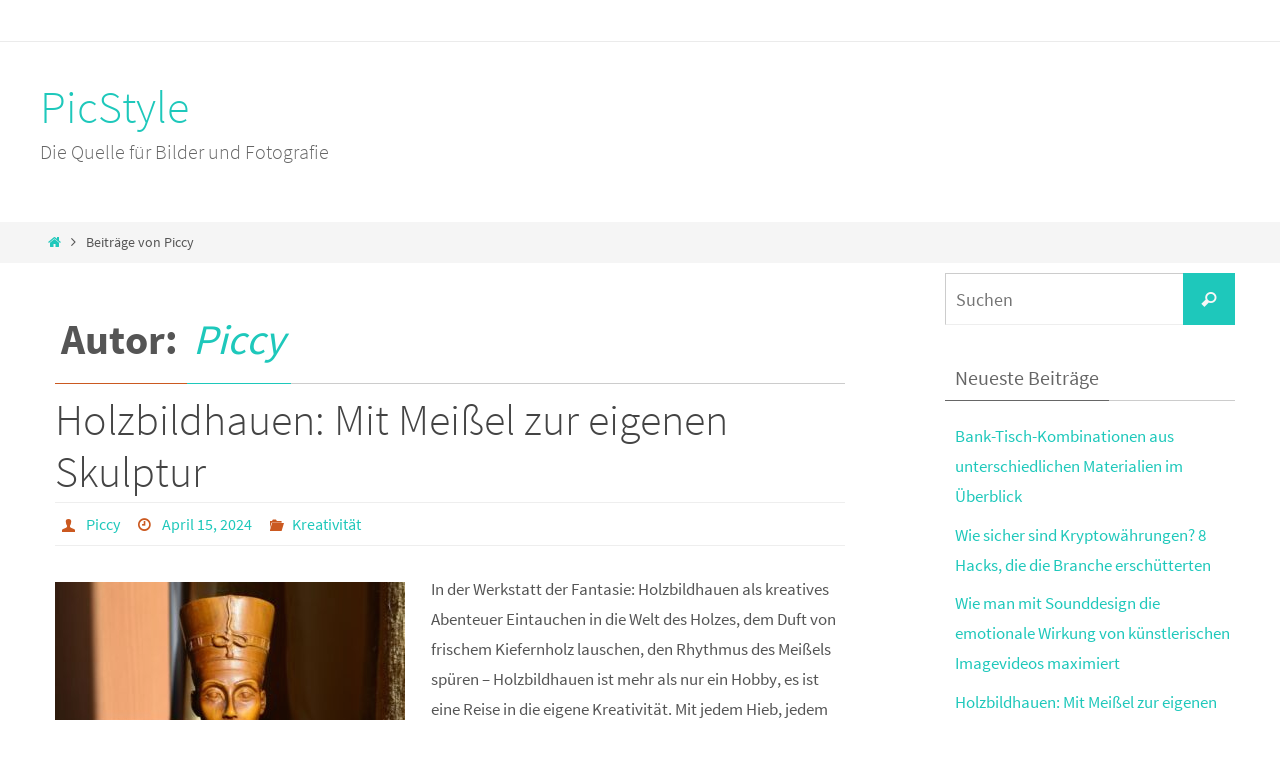

--- FILE ---
content_type: text/html; charset=UTF-8
request_url: https://www.picstyle.de/author/pic886/
body_size: 11463
content:
<!DOCTYPE html>
<html lang="de">
<head>
<meta name="viewport" content="width=device-width, user-scalable=no, initial-scale=1.0, minimum-scale=1.0, maximum-scale=1.0">
<meta http-equiv="Content-Type" content="text/html; charset=UTF-8" />
<link rel="profile" href="https://gmpg.org/xfn/11" />
<link rel="pingback" href="https://www.picstyle.de/xmlrpc.php" />
<title>Piccy &#8211; PicStyle</title>
<meta name='robots' content='max-image-preview:large' />
	<style>img:is([sizes="auto" i], [sizes^="auto," i]) { contain-intrinsic-size: 3000px 1500px }</style>
	<link rel="alternate" type="application/rss+xml" title="PicStyle &raquo; Feed" href="https://www.picstyle.de/feed/" />
<link rel="alternate" type="application/rss+xml" title="PicStyle &raquo; Kommentar-Feed" href="https://www.picstyle.de/comments/feed/" />
<link rel="alternate" type="application/rss+xml" title="PicStyle &raquo; Feed für Beiträge von Piccy" href="https://www.picstyle.de/author/pic886/feed/" />
<script type="text/javascript">
/* <![CDATA[ */
window._wpemojiSettings = {"baseUrl":"https:\/\/s.w.org\/images\/core\/emoji\/16.0.1\/72x72\/","ext":".png","svgUrl":"https:\/\/s.w.org\/images\/core\/emoji\/16.0.1\/svg\/","svgExt":".svg","source":{"concatemoji":"https:\/\/www.picstyle.de\/wp-includes\/js\/wp-emoji-release.min.js?ver=6.8.3"}};
/*! This file is auto-generated */
!function(s,n){var o,i,e;function c(e){try{var t={supportTests:e,timestamp:(new Date).valueOf()};sessionStorage.setItem(o,JSON.stringify(t))}catch(e){}}function p(e,t,n){e.clearRect(0,0,e.canvas.width,e.canvas.height),e.fillText(t,0,0);var t=new Uint32Array(e.getImageData(0,0,e.canvas.width,e.canvas.height).data),a=(e.clearRect(0,0,e.canvas.width,e.canvas.height),e.fillText(n,0,0),new Uint32Array(e.getImageData(0,0,e.canvas.width,e.canvas.height).data));return t.every(function(e,t){return e===a[t]})}function u(e,t){e.clearRect(0,0,e.canvas.width,e.canvas.height),e.fillText(t,0,0);for(var n=e.getImageData(16,16,1,1),a=0;a<n.data.length;a++)if(0!==n.data[a])return!1;return!0}function f(e,t,n,a){switch(t){case"flag":return n(e,"\ud83c\udff3\ufe0f\u200d\u26a7\ufe0f","\ud83c\udff3\ufe0f\u200b\u26a7\ufe0f")?!1:!n(e,"\ud83c\udde8\ud83c\uddf6","\ud83c\udde8\u200b\ud83c\uddf6")&&!n(e,"\ud83c\udff4\udb40\udc67\udb40\udc62\udb40\udc65\udb40\udc6e\udb40\udc67\udb40\udc7f","\ud83c\udff4\u200b\udb40\udc67\u200b\udb40\udc62\u200b\udb40\udc65\u200b\udb40\udc6e\u200b\udb40\udc67\u200b\udb40\udc7f");case"emoji":return!a(e,"\ud83e\udedf")}return!1}function g(e,t,n,a){var r="undefined"!=typeof WorkerGlobalScope&&self instanceof WorkerGlobalScope?new OffscreenCanvas(300,150):s.createElement("canvas"),o=r.getContext("2d",{willReadFrequently:!0}),i=(o.textBaseline="top",o.font="600 32px Arial",{});return e.forEach(function(e){i[e]=t(o,e,n,a)}),i}function t(e){var t=s.createElement("script");t.src=e,t.defer=!0,s.head.appendChild(t)}"undefined"!=typeof Promise&&(o="wpEmojiSettingsSupports",i=["flag","emoji"],n.supports={everything:!0,everythingExceptFlag:!0},e=new Promise(function(e){s.addEventListener("DOMContentLoaded",e,{once:!0})}),new Promise(function(t){var n=function(){try{var e=JSON.parse(sessionStorage.getItem(o));if("object"==typeof e&&"number"==typeof e.timestamp&&(new Date).valueOf()<e.timestamp+604800&&"object"==typeof e.supportTests)return e.supportTests}catch(e){}return null}();if(!n){if("undefined"!=typeof Worker&&"undefined"!=typeof OffscreenCanvas&&"undefined"!=typeof URL&&URL.createObjectURL&&"undefined"!=typeof Blob)try{var e="postMessage("+g.toString()+"("+[JSON.stringify(i),f.toString(),p.toString(),u.toString()].join(",")+"));",a=new Blob([e],{type:"text/javascript"}),r=new Worker(URL.createObjectURL(a),{name:"wpTestEmojiSupports"});return void(r.onmessage=function(e){c(n=e.data),r.terminate(),t(n)})}catch(e){}c(n=g(i,f,p,u))}t(n)}).then(function(e){for(var t in e)n.supports[t]=e[t],n.supports.everything=n.supports.everything&&n.supports[t],"flag"!==t&&(n.supports.everythingExceptFlag=n.supports.everythingExceptFlag&&n.supports[t]);n.supports.everythingExceptFlag=n.supports.everythingExceptFlag&&!n.supports.flag,n.DOMReady=!1,n.readyCallback=function(){n.DOMReady=!0}}).then(function(){return e}).then(function(){var e;n.supports.everything||(n.readyCallback(),(e=n.source||{}).concatemoji?t(e.concatemoji):e.wpemoji&&e.twemoji&&(t(e.twemoji),t(e.wpemoji)))}))}((window,document),window._wpemojiSettings);
/* ]]> */
</script>
<style id='wp-emoji-styles-inline-css' type='text/css'>

	img.wp-smiley, img.emoji {
		display: inline !important;
		border: none !important;
		box-shadow: none !important;
		height: 1em !important;
		width: 1em !important;
		margin: 0 0.07em !important;
		vertical-align: -0.1em !important;
		background: none !important;
		padding: 0 !important;
	}
</style>
<link rel='stylesheet' id='wp-block-library-css' href='https://www.picstyle.de/wp-includes/css/dist/block-library/style.min.css?ver=6.8.3' type='text/css' media='all' />
<style id='classic-theme-styles-inline-css' type='text/css'>
/*! This file is auto-generated */
.wp-block-button__link{color:#fff;background-color:#32373c;border-radius:9999px;box-shadow:none;text-decoration:none;padding:calc(.667em + 2px) calc(1.333em + 2px);font-size:1.125em}.wp-block-file__button{background:#32373c;color:#fff;text-decoration:none}
</style>
<style id='global-styles-inline-css' type='text/css'>
:root{--wp--preset--aspect-ratio--square: 1;--wp--preset--aspect-ratio--4-3: 4/3;--wp--preset--aspect-ratio--3-4: 3/4;--wp--preset--aspect-ratio--3-2: 3/2;--wp--preset--aspect-ratio--2-3: 2/3;--wp--preset--aspect-ratio--16-9: 16/9;--wp--preset--aspect-ratio--9-16: 9/16;--wp--preset--color--black: #000000;--wp--preset--color--cyan-bluish-gray: #abb8c3;--wp--preset--color--white: #ffffff;--wp--preset--color--pale-pink: #f78da7;--wp--preset--color--vivid-red: #cf2e2e;--wp--preset--color--luminous-vivid-orange: #ff6900;--wp--preset--color--luminous-vivid-amber: #fcb900;--wp--preset--color--light-green-cyan: #7bdcb5;--wp--preset--color--vivid-green-cyan: #00d084;--wp--preset--color--pale-cyan-blue: #8ed1fc;--wp--preset--color--vivid-cyan-blue: #0693e3;--wp--preset--color--vivid-purple: #9b51e0;--wp--preset--gradient--vivid-cyan-blue-to-vivid-purple: linear-gradient(135deg,rgba(6,147,227,1) 0%,rgb(155,81,224) 100%);--wp--preset--gradient--light-green-cyan-to-vivid-green-cyan: linear-gradient(135deg,rgb(122,220,180) 0%,rgb(0,208,130) 100%);--wp--preset--gradient--luminous-vivid-amber-to-luminous-vivid-orange: linear-gradient(135deg,rgba(252,185,0,1) 0%,rgba(255,105,0,1) 100%);--wp--preset--gradient--luminous-vivid-orange-to-vivid-red: linear-gradient(135deg,rgba(255,105,0,1) 0%,rgb(207,46,46) 100%);--wp--preset--gradient--very-light-gray-to-cyan-bluish-gray: linear-gradient(135deg,rgb(238,238,238) 0%,rgb(169,184,195) 100%);--wp--preset--gradient--cool-to-warm-spectrum: linear-gradient(135deg,rgb(74,234,220) 0%,rgb(151,120,209) 20%,rgb(207,42,186) 40%,rgb(238,44,130) 60%,rgb(251,105,98) 80%,rgb(254,248,76) 100%);--wp--preset--gradient--blush-light-purple: linear-gradient(135deg,rgb(255,206,236) 0%,rgb(152,150,240) 100%);--wp--preset--gradient--blush-bordeaux: linear-gradient(135deg,rgb(254,205,165) 0%,rgb(254,45,45) 50%,rgb(107,0,62) 100%);--wp--preset--gradient--luminous-dusk: linear-gradient(135deg,rgb(255,203,112) 0%,rgb(199,81,192) 50%,rgb(65,88,208) 100%);--wp--preset--gradient--pale-ocean: linear-gradient(135deg,rgb(255,245,203) 0%,rgb(182,227,212) 50%,rgb(51,167,181) 100%);--wp--preset--gradient--electric-grass: linear-gradient(135deg,rgb(202,248,128) 0%,rgb(113,206,126) 100%);--wp--preset--gradient--midnight: linear-gradient(135deg,rgb(2,3,129) 0%,rgb(40,116,252) 100%);--wp--preset--font-size--small: 13px;--wp--preset--font-size--medium: 20px;--wp--preset--font-size--large: 36px;--wp--preset--font-size--x-large: 42px;--wp--preset--spacing--20: 0.44rem;--wp--preset--spacing--30: 0.67rem;--wp--preset--spacing--40: 1rem;--wp--preset--spacing--50: 1.5rem;--wp--preset--spacing--60: 2.25rem;--wp--preset--spacing--70: 3.38rem;--wp--preset--spacing--80: 5.06rem;--wp--preset--shadow--natural: 6px 6px 9px rgba(0, 0, 0, 0.2);--wp--preset--shadow--deep: 12px 12px 50px rgba(0, 0, 0, 0.4);--wp--preset--shadow--sharp: 6px 6px 0px rgba(0, 0, 0, 0.2);--wp--preset--shadow--outlined: 6px 6px 0px -3px rgba(255, 255, 255, 1), 6px 6px rgba(0, 0, 0, 1);--wp--preset--shadow--crisp: 6px 6px 0px rgba(0, 0, 0, 1);}:where(.is-layout-flex){gap: 0.5em;}:where(.is-layout-grid){gap: 0.5em;}body .is-layout-flex{display: flex;}.is-layout-flex{flex-wrap: wrap;align-items: center;}.is-layout-flex > :is(*, div){margin: 0;}body .is-layout-grid{display: grid;}.is-layout-grid > :is(*, div){margin: 0;}:where(.wp-block-columns.is-layout-flex){gap: 2em;}:where(.wp-block-columns.is-layout-grid){gap: 2em;}:where(.wp-block-post-template.is-layout-flex){gap: 1.25em;}:where(.wp-block-post-template.is-layout-grid){gap: 1.25em;}.has-black-color{color: var(--wp--preset--color--black) !important;}.has-cyan-bluish-gray-color{color: var(--wp--preset--color--cyan-bluish-gray) !important;}.has-white-color{color: var(--wp--preset--color--white) !important;}.has-pale-pink-color{color: var(--wp--preset--color--pale-pink) !important;}.has-vivid-red-color{color: var(--wp--preset--color--vivid-red) !important;}.has-luminous-vivid-orange-color{color: var(--wp--preset--color--luminous-vivid-orange) !important;}.has-luminous-vivid-amber-color{color: var(--wp--preset--color--luminous-vivid-amber) !important;}.has-light-green-cyan-color{color: var(--wp--preset--color--light-green-cyan) !important;}.has-vivid-green-cyan-color{color: var(--wp--preset--color--vivid-green-cyan) !important;}.has-pale-cyan-blue-color{color: var(--wp--preset--color--pale-cyan-blue) !important;}.has-vivid-cyan-blue-color{color: var(--wp--preset--color--vivid-cyan-blue) !important;}.has-vivid-purple-color{color: var(--wp--preset--color--vivid-purple) !important;}.has-black-background-color{background-color: var(--wp--preset--color--black) !important;}.has-cyan-bluish-gray-background-color{background-color: var(--wp--preset--color--cyan-bluish-gray) !important;}.has-white-background-color{background-color: var(--wp--preset--color--white) !important;}.has-pale-pink-background-color{background-color: var(--wp--preset--color--pale-pink) !important;}.has-vivid-red-background-color{background-color: var(--wp--preset--color--vivid-red) !important;}.has-luminous-vivid-orange-background-color{background-color: var(--wp--preset--color--luminous-vivid-orange) !important;}.has-luminous-vivid-amber-background-color{background-color: var(--wp--preset--color--luminous-vivid-amber) !important;}.has-light-green-cyan-background-color{background-color: var(--wp--preset--color--light-green-cyan) !important;}.has-vivid-green-cyan-background-color{background-color: var(--wp--preset--color--vivid-green-cyan) !important;}.has-pale-cyan-blue-background-color{background-color: var(--wp--preset--color--pale-cyan-blue) !important;}.has-vivid-cyan-blue-background-color{background-color: var(--wp--preset--color--vivid-cyan-blue) !important;}.has-vivid-purple-background-color{background-color: var(--wp--preset--color--vivid-purple) !important;}.has-black-border-color{border-color: var(--wp--preset--color--black) !important;}.has-cyan-bluish-gray-border-color{border-color: var(--wp--preset--color--cyan-bluish-gray) !important;}.has-white-border-color{border-color: var(--wp--preset--color--white) !important;}.has-pale-pink-border-color{border-color: var(--wp--preset--color--pale-pink) !important;}.has-vivid-red-border-color{border-color: var(--wp--preset--color--vivid-red) !important;}.has-luminous-vivid-orange-border-color{border-color: var(--wp--preset--color--luminous-vivid-orange) !important;}.has-luminous-vivid-amber-border-color{border-color: var(--wp--preset--color--luminous-vivid-amber) !important;}.has-light-green-cyan-border-color{border-color: var(--wp--preset--color--light-green-cyan) !important;}.has-vivid-green-cyan-border-color{border-color: var(--wp--preset--color--vivid-green-cyan) !important;}.has-pale-cyan-blue-border-color{border-color: var(--wp--preset--color--pale-cyan-blue) !important;}.has-vivid-cyan-blue-border-color{border-color: var(--wp--preset--color--vivid-cyan-blue) !important;}.has-vivid-purple-border-color{border-color: var(--wp--preset--color--vivid-purple) !important;}.has-vivid-cyan-blue-to-vivid-purple-gradient-background{background: var(--wp--preset--gradient--vivid-cyan-blue-to-vivid-purple) !important;}.has-light-green-cyan-to-vivid-green-cyan-gradient-background{background: var(--wp--preset--gradient--light-green-cyan-to-vivid-green-cyan) !important;}.has-luminous-vivid-amber-to-luminous-vivid-orange-gradient-background{background: var(--wp--preset--gradient--luminous-vivid-amber-to-luminous-vivid-orange) !important;}.has-luminous-vivid-orange-to-vivid-red-gradient-background{background: var(--wp--preset--gradient--luminous-vivid-orange-to-vivid-red) !important;}.has-very-light-gray-to-cyan-bluish-gray-gradient-background{background: var(--wp--preset--gradient--very-light-gray-to-cyan-bluish-gray) !important;}.has-cool-to-warm-spectrum-gradient-background{background: var(--wp--preset--gradient--cool-to-warm-spectrum) !important;}.has-blush-light-purple-gradient-background{background: var(--wp--preset--gradient--blush-light-purple) !important;}.has-blush-bordeaux-gradient-background{background: var(--wp--preset--gradient--blush-bordeaux) !important;}.has-luminous-dusk-gradient-background{background: var(--wp--preset--gradient--luminous-dusk) !important;}.has-pale-ocean-gradient-background{background: var(--wp--preset--gradient--pale-ocean) !important;}.has-electric-grass-gradient-background{background: var(--wp--preset--gradient--electric-grass) !important;}.has-midnight-gradient-background{background: var(--wp--preset--gradient--midnight) !important;}.has-small-font-size{font-size: var(--wp--preset--font-size--small) !important;}.has-medium-font-size{font-size: var(--wp--preset--font-size--medium) !important;}.has-large-font-size{font-size: var(--wp--preset--font-size--large) !important;}.has-x-large-font-size{font-size: var(--wp--preset--font-size--x-large) !important;}
:where(.wp-block-post-template.is-layout-flex){gap: 1.25em;}:where(.wp-block-post-template.is-layout-grid){gap: 1.25em;}
:where(.wp-block-columns.is-layout-flex){gap: 2em;}:where(.wp-block-columns.is-layout-grid){gap: 2em;}
:root :where(.wp-block-pullquote){font-size: 1.5em;line-height: 1.6;}
</style>
<link rel='stylesheet' id='nirvana-fonts-css' href='https://www.picstyle.de/wp-content/themes/nirvana/fonts/fontfaces.css?ver=1.5.2' type='text/css' media='all' />
<link rel='stylesheet' id='nirvana-style-css' href='https://www.picstyle.de/wp-content/themes/nirvana/style.css?ver=1.5.2' type='text/css' media='all' />
<style id='nirvana-style-inline-css' type='text/css'>
 #header-container { width: 1200px; } #header-container, #access >.menu, #forbottom, #colophon, #footer-widget-area, #topbar-inner, .ppbox, #pp-afterslider #container, #breadcrumbs-box { max-width: 1200px; } @media (max-width: 800px) { #header-container {position: relative; } #branding {height: auto; } } #container.one-column { } #container.two-columns-right #secondary { width: 300px; float:right; } #container.two-columns-right #content { width: 760px; float: left; } /* fallback */ #container.two-columns-right #content { width: calc(100% - 380px); float: left; } #container.two-columns-left #primary { width: 300px; float: left; } #container.two-columns-left #content { width: 760px; float: right; } /* fallback */ #container.two-columns-left #content { width: -moz-calc(100% - 380px); float: right; width: -webkit-calc(100% - 380px ); width: calc(100% - 380px); } #container.three-columns-right .sidey { width: 150px; float: left; } #container.three-columns-right #primary { margin-left: 80px; margin-right: 80px; } #container.three-columns-right #content { width: 680px; float: left; } /* fallback */ #container.three-columns-right #content { width: -moz-calc(100% - 460px); float: left; width: -webkit-calc(100% - 460px); width: calc(100% - 460px); } #container.three-columns-left .sidey { width: 150px; float: left; } #container.three-columns-left #secondary{ margin-left: 80px; margin-right: 80px; } #container.three-columns-left #content { width: 680px; float: right;} /* fallback */ #container.three-columns-left #content { width: -moz-calc(100% - 460px); float: right; width: -webkit-calc(100% - 460px); width: calc(100% - 460px); } #container.three-columns-sided .sidey { width: 150px; float: left; } #container.three-columns-sided #secondary{ float:right; } #container.three-columns-sided #content { width: 680px; float: right; /* fallback */ width: -moz-calc(100% - 460px); float: right; width: -webkit-calc(100% - 460px); float: right; width: calc(100% - 460px); float: right; margin: 0 230px 0 -1140px; } body { font-family: "Source Sans Pro"; } #content h1.entry-title a, #content h2.entry-title a, #content h1.entry-title, #content h2.entry-title { font-family: inherit; } .widget-title, .widget-title a { line-height: normal; font-family: inherit; } .widget-container, .widget-container a { font-family: inherit; } .entry-content h1, .entry-content h2, .entry-content h3, .entry-content h4, .entry-content h5, .entry-content h6, .nivo-caption h2, #front-text1 h1, #front-text2 h1, h3.column-header-image, #comments #reply-title { font-family: inherit; } #site-title span a { font-family: inherit; } #access ul li a, #access ul li a span { font-family: inherit; } /* general */ body { color: #555555; background-color: #FFFFFF } a { color: #1EC8BB; } a:hover, .entry-meta span a:hover, .comments-link a:hover, body.coldisplay2 #front-columns a:active { color: #CB5920; } a:active { background-color: #CB5920; color: #FFFFFF; } .entry-meta a:hover, .widget-container a:hover, .footer2 a:hover { border-bottom-color: #CCCCCC; } .sticky h2.entry-title a { background-color: #1EC8BB; color: #FFFFFF; } #header { ; } #site-title span a { color: #1EC8BB; } #site-description { color: #666666; } .socials a:hover .socials-hover { background-color: #1EC8BB; } .socials .socials-hover { background-color: #ADBF2D; } /* Main menu top level */ #access a, #nav-toggle span { color: #EEEEEE; } #access, #nav-toggle, #access ul li { background-color: #3A3B3D; } #access > .menu > ul > li > a > span { } #access ul li:hover { background-color: #1EC8BB; color: #FFFFFF; } #access ul > li.current_page_item , #access ul > li.current-menu-item, #access ul > li.current_page_ancestor , #access ul > li.current-menu-ancestor { background-color: #47484a; } /* Main menu Submenus */ #access ul ul li, #access ul ul { background-color: #1EC8BB; } #access ul ul li a { color: #FFFFFF; } #access ul ul li:hover { background-color: #2cd6c9; } #breadcrumbs { background-color: #f5f5f5; } #access ul ul li.current_page_item, #access ul ul li.current-menu-item, #access ul ul li.current_page_ancestor, #access ul ul li.current-menu-ancestor { background-color: #2cd6c9; } /* top menu */ #topbar { background-color: #FFFFFF; border-bottom-color: #ebebeb; } .menu-header-search .searchform { background: #F7F7F7; } .topmenu ul li a, .search-icon:before { color: #999999; } .topmenu ul li a:hover { background-color: #efefef; } .search-icon:hover:before { color: #1EC8BB; } /* main */ #main { background-color: #FFFFFF; } #author-info, .page-title, #entry-author-info { border-color: #CCCCCC; } .page-title-text { border-color: #CB5920; } .page-title span { border-color: #1EC8BB; } #entry-author-info #author-avatar, #author-info #author-avatar { border-color: #EEEEEE; } .avatar-container:before { background-color: #CB5920; } .sidey .widget-container { color: #555555; ; } .sidey .widget-title { color: #666666; ; border-color: #CCCCCC; } .sidey .widget-container a { ; } .sidey .widget-container a:hover { ; } .widget-title span { border-color: #666666; } .entry-content h1, .entry-content h2, .entry-content h3, .entry-content h4, .entry-content h5, .entry-content h6 { color: #444444; } .entry-title, .entry-title a{ color: #444444; } .entry-title a:hover { color: #000000; } #content span.entry-format { color: #CCCCCC; } /* footer */ #footer { color: #AAAAAA; background-color: #F5F5F5; } #footer2 { color: #AAAAAA; background-color: #3A3B3D; } #sfooter-full { background-color: #353638; } .footermenu ul li { border-color: #494a4c; } .footermenu ul li:hover { border-color: #5d5e60; } #colophon a { ; } #colophon a:hover { ; } #footer2 a, .footermenu ul li:after { ; } #footer2 a:hover { ; } #footer .widget-container { color: #555555; ; } #footer .widget-title { color: #888888; ; border-color:#CCCCCC; } /* buttons */ a.continue-reading-link { color: #1EC8BB; border-color: #1EC8BB; } a.continue-reading-link:hover { background-color: #1EC8BB; color: #FFFFFF; } #cryout_ajax_more_trigger { border: 1px solid #CCCCCC; } #cryout_ajax_more_trigger:hover { background-color: #F7F7F7; } a.continue-reading-link i.crycon-right-dir { color: #1EC8BB } a.continue-reading-link:hover i.crycon-right-dir { color: #FFFFFF } .page-link a, .page-link > span > em { border-color: #CCCCCC } .columnmore a { background: #CB5920; color:#F7F7F7 } .columnmore a:hover { background: #1EC8BB; } .file, .button, input[type="submit"], input[type="reset"], #respond .form-submit input#submit { background-color: #FFFFFF; border-color: #CCCCCC; } .button:hover, #respond .form-submit input#submit:hover { background-color: #F7F7F7; } .entry-content tr th, .entry-content thead th { color: #444444; } .entry-content tr th { background-color: #1EC8BB; color:#FFFFFF; } .entry-content tr.even { background-color: #F7F7F7; } hr { border-color: #EEEEEE; } input[type="text"], input[type="password"], input[type="email"], input[type="color"], input[type="date"], input[type="datetime"], input[type="datetime-local"], input[type="month"], input[type="number"], input[type="range"], input[type="search"], input[type="tel"], input[type="time"], input[type="url"], input[type="week"], textarea, select { border-color: #CCCCCC #EEEEEE #EEEEEE #CCCCCC; color: #555555; } input[type="submit"], input[type="reset"] { color: #555555; } input[type="text"]:hover, input[type="password"]:hover, input[type="email"]:hover, input[type="color"]:hover, input[type="date"]:hover, input[type="datetime"]:hover, input[type="datetime-local"]:hover, input[type="month"]:hover, input[type="number"]:hover, input[type="range"]:hover, input[type="search"]:hover, input[type="tel"]:hover, input[type="time"]:hover, input[type="url"]:hover, input[type="week"]:hover, textarea:hover { background-color: rgba(247,247,247,0.4); } .entry-content pre { background-color: #F7F7F7; border-color: rgba(30,200,187,0.1); } abbr, acronym { border-color: #555555; } .comment-meta a { color: #999999; } #respond .form-allowed-tags { color: #999999; } .comment .reply a { border-color: #EEEEEE; } .comment .reply a:hover { color: #1EC8BB; } .entry-meta { border-color: #EEEEEE; } .entry-meta .crycon-metas:before { color: #CB5920; } .entry-meta span a, .comments-link a { ; } .entry-meta span a:hover, .comments-link a:hover { ; } .entry-meta span, .entry-utility span, .footer-tags { color: #c1c1c1; } .nav-next a, .nav-previous a{ background-color:#f8f8f8; } .nav-next a:hover, .nav-previous a:hover { background-color: #1EC8BB; color:#FFFFFF; } .pagination { border-color: #ededed; } .pagination a:hover { background-color: #CB5920; color: #FFFFFF; } h3#comments-title { border-color: #CCCCCC; } h3#comments-title span { background-color: #1EC8BB; color: #FFFFFF; } .comment-details { border-color: #EEEEEE; } .searchform input[type="text"] { color: #999999; } .searchform:after { background-color: #1EC8BB; } .searchform:hover:after { background-color: #CB5920; } .searchsubmit[type="submit"]{ color: #F7F7F7; } li.menu-main-search .searchform .s { background-color: #FFFFFF; } li.menu-main-search .searchsubmit[type="submit"] { color: #999999; } .caption-accented .wp-caption { background-color:rgba(30,200,187,0.8); color:#FFFFFF; } .nirvana-image-one .entry-content img[class*='align'], .nirvana-image-one .entry-summary img[class*='align'], .nirvana-image-two .entry-content img[class*='align'], .nirvana-image-two .entry-summary img[class*='align'] .nirvana-image-one .entry-content [class*='wp-block'][class*='align'] img, .nirvana-image-one .entry-summary [class*='wp-block'][class*='align'] img, .nirvana-image-two .entry-content [class*='wp-block'][class*='align'] img, .nirvana-image-two .entry-summary [class*='wp-block'][class*='align'] img { border-color: #1EC8BB; } html { font-size: 17px; line-height: 1.8; } .entry-content, .entry-summary, .ppbox { text-align: inherit ; } .entry-content, .entry-summary, .widget-container, .ppbox, .navigation { word-spacing: inherit; ; } #content h1.entry-title, #content h2.entry-title, .woocommerce-page h1.page-title { font-size: 44px; } .widget-title, .widget-title a { font-size: 20px; } .widget-container, .widget-container a { font-size: 17px; } #content h1, #pp-afterslider h1 { font-size: 42px; } #content h2, #pp-afterslider h2 { font-size: 36px; } #content h3, #pp-afterslider h3 { font-size: 31px; } #content h4, #pp-afterslider h4 { font-size: 26px; } #content h5, #pp-afterslider h5 { font-size: 21px; } #content h6, #pp-afterslider h6 { font-size: 16px; } #site-title span a { font-size: 46px; } #access ul li a { font-size: 14px; } #access ul ul ul a { font-size: 13px; } .nocomments, .nocomments2 { display: none; } article footer.entry-meta { display: none; } .entry-content p, .entry-content ul, .entry-content ol, .entry-content dd, .entry-content pre, .entry-content hr, .commentlist p { margin-bottom: 1.0em; } #header-container > div { margin: 35px 0 0 0px; } #toTop:hover .crycon-back2top:before { color: #CB5920; } #main { margin-top: 5px; } #forbottom { padding-left: 0px; padding-right: 0px; } #header-widget-area { width: 33%; } #branding { height:180px; } 
/* Nirvana Custom CSS */
</style>
<link rel='stylesheet' id='nirvana-mobile-css' href='https://www.picstyle.de/wp-content/themes/nirvana/styles/style-mobile.css?ver=1.5.2' type='text/css' media='all' />
<script type="text/javascript" src="https://www.picstyle.de/wp-includes/js/jquery/jquery.min.js?ver=3.7.1" id="jquery-core-js"></script>
<script type="text/javascript" src="https://www.picstyle.de/wp-includes/js/jquery/jquery-migrate.min.js?ver=3.4.1" id="jquery-migrate-js"></script>
<link rel="https://api.w.org/" href="https://www.picstyle.de/wp-json/" /><link rel="alternate" title="JSON" type="application/json" href="https://www.picstyle.de/wp-json/wp/v2/users/3" /><link rel="EditURI" type="application/rsd+xml" title="RSD" href="https://www.picstyle.de/xmlrpc.php?rsd" />
<meta name="generator" content="WordPress 6.8.3" />
<link rel="icon" href="https://www.picstyle.de/wp-content/uploads/2020/03/cropped-cameras-2186901_640-32x32.png" sizes="32x32" />
<link rel="icon" href="https://www.picstyle.de/wp-content/uploads/2020/03/cropped-cameras-2186901_640-192x192.png" sizes="192x192" />
<link rel="apple-touch-icon" href="https://www.picstyle.de/wp-content/uploads/2020/03/cropped-cameras-2186901_640-180x180.png" />
<meta name="msapplication-TileImage" content="https://www.picstyle.de/wp-content/uploads/2020/03/cropped-cameras-2186901_640-270x270.png" />
<!--[if lt IE 9]>
<script>
document.createElement('header');
document.createElement('nav');
document.createElement('section');
document.createElement('article');
document.createElement('aside');
document.createElement('footer');
</script>
<![endif]-->
</head>
<body class="archive author author-pic886 author-3 wp-theme-nirvana nirvana-image-two caption-simple nirvana-menu-left">


<div id="wrapper" class="hfeed">
<div id="topbar" ><div id="topbar-inner">  </div></div>

<div id="header-full">
	<header id="header">
		<div id="masthead">
					<div id="branding" role="banner" >
				<div id="header-container"><div class="site-identity"><div id="site-title"><span> <a href="https://www.picstyle.de/" title="PicStyle" rel="home">PicStyle</a> </span></div><div id="site-description" >Die Quelle für Bilder und Fotografie</div></div></div>								<div style="clear:both;"></div>
			</div><!-- #branding -->
			<a id="nav-toggle"><span>&nbsp;</span></a>
			<nav id="access" role="navigation">
					<div class="skip-link screen-reader-text"><a href="#content" title="Zum Inhalt springen">Zum Inhalt springen</a></div>
				</nav><!-- #access -->
			
			
		</div><!-- #masthead -->
	</header><!-- #header -->
</div><!-- #header-full -->

<div style="clear:both;height:0;"> </div>
<div id="breadcrumbs"><div id="breadcrumbs-box"><a href="https://www.picstyle.de"><i class="crycon-homebread"></i><span class="screen-reader-text">Home</span></a><i class="crycon-angle-right"></i> <span class="current">Beiträge von  Piccy</span></div></div><div id="main">
		<div id="toTop"><i class="crycon-back2top"></i> </div>	<div  id="forbottom" >
		
		<div style="clear:both;"> </div>
		<section id="container" class="two-columns-right">
			<div id="content" role="main">

			
			
				
				<header class="page-header">
					<h1 class="page-title author"><div class="page-title-text">Autor: <span class="vcard"><a class="url fn n" href="https://www.picstyle.de/author/pic886/" title="Piccy" rel="me">Piccy</a></span></div></h1>
				</header>

				
								
					
	<article id="post-264" class="post-264 post type-post status-publish format-standard has-post-thumbnail hentry category-kreativitaet">
				
		<header class="entry-header">			
			<h2 class="entry-title">
				<a href="https://www.picstyle.de/holzbildhauen-mit-meissel-zur-eigenen-skulptur/" title="Permalink zu Holzbildhauen: Mit Meißel zur eigenen Skulptur" rel="bookmark">Holzbildhauen: Mit Meißel zur eigenen Skulptur</a>
			</h2>
						<div class="entry-meta">
				<span class="author vcard" ><i class="crycon-author crycon-metas" title="Autor"></i>
				<a class="url fn n" rel="author" href="https://www.picstyle.de/author/pic886/" title="Alle Beiträge von Piccy anzeigen">Piccy</a></span><span>
						<i class="crycon-time crycon-metas" title="Datum"></i>
						<time class="onDate date published" datetime="2024-04-15T07:58:38+00:00">
							<a href="https://www.picstyle.de/holzbildhauen-mit-meissel-zur-eigenen-skulptur/" rel="bookmark">April 15, 2024</a>
						</time>
					</span><time class="updated"  datetime="2024-04-15T08:00:16+00:00">April 15, 2024</time><span class="bl_categ"><i class="crycon-folder-open crycon-metas" title="Kategorien"></i><a href="https://www.picstyle.de/category/kreativitaet/" rel="tag">Kreativität</a></span> 			</div><!-- .entry-meta -->	
		</header><!-- .entry-header -->
		
									
												<div class="entry-summary">
						<a href="https://www.picstyle.de/holzbildhauen-mit-meissel-zur-eigenen-skulptur/" title="Holzbildhauen: Mit Meißel zur eigenen Skulptur"><img width="350" height="280" src="https://www.picstyle.de/wp-content/uploads/2024/04/igor-konakov-6L7iXKIrG2s-unsplash-350x280.jpg" class="alignleft post_thumbnail wp-post-image" alt="" decoding="async" fetchpriority="high" /></a>						<p>In der Werkstatt der Fantasie: Holzbildhauen als kreatives Abenteuer Eintauchen in die Welt des Holzes, dem Duft von frischem Kiefernholz lauschen, den Rhythmus des Meißels spüren – Holzbildhauen ist mehr als nur ein Hobby, es ist eine Reise in die eigene Kreativität. Mit jedem Hieb, jedem Meißelschlag erwacht eine neue&#8230;</p>
<p> <a class="continue-reading-link" href="https://www.picstyle.de/holzbildhauen-mit-meissel-zur-eigenen-skulptur/"><span>Continue reading</span><i class="crycon-right-dir"></i></a> </p>
						</div><!-- .entry-summary -->
									
		
		<footer class="entry-meta">
					</footer>
	</article><!-- #post-264 -->
	

				
					
	<article id="post-254" class="post-254 post type-post status-publish format-standard has-post-thumbnail hentry category-kreativitaet">
				
		<header class="entry-header">			
			<h2 class="entry-title">
				<a href="https://www.picstyle.de/kreative-ideen-zur-gestaltung-kleiner-raeume-mit-gemaelden/" title="Permalink zu Kreative Ideen zur Gestaltung kleiner Räume mit Gemälden" rel="bookmark">Kreative Ideen zur Gestaltung kleiner Räume mit Gemälden</a>
			</h2>
						<div class="entry-meta">
				<span class="author vcard" ><i class="crycon-author crycon-metas" title="Autor"></i>
				<a class="url fn n" rel="author" href="https://www.picstyle.de/author/pic886/" title="Alle Beiträge von Piccy anzeigen">Piccy</a></span><span>
						<i class="crycon-time crycon-metas" title="Datum"></i>
						<time class="onDate date published" datetime="2023-12-18T06:23:08+00:00">
							<a href="https://www.picstyle.de/kreative-ideen-zur-gestaltung-kleiner-raeume-mit-gemaelden/" rel="bookmark">Dezember 18, 2023</a>
						</time>
					</span><time class="updated"  datetime="2023-12-18T06:23:34+00:00">Dezember 18, 2023</time><span class="bl_categ"><i class="crycon-folder-open crycon-metas" title="Kategorien"></i><a href="https://www.picstyle.de/category/kreativitaet/" rel="tag">Kreativität</a></span> 			</div><!-- .entry-meta -->	
		</header><!-- .entry-header -->
		
									
												<div class="entry-summary">
						<a href="https://www.picstyle.de/kreative-ideen-zur-gestaltung-kleiner-raeume-mit-gemaelden/" title="Kreative Ideen zur Gestaltung kleiner Räume mit Gemälden"><img width="350" height="280" src="https://www.picstyle.de/wp-content/uploads/2023/12/DALL·E-2023-12-18-07.20.24-A-small-living-room-featuring-a-large-abstract-painting-on-the-wall.-The-living-room-has-a-cozy-sofa-a-wooden-coffee-table-and-a-small-bookshelf-fil-350x280.png" class="alignleft post_thumbnail wp-post-image" alt="" decoding="async" /></a>						<p>Ein kleiner Raum kann eine echte Herausforderung sein, wenn es darum geht, ihn stilvoll und gemütlich zu gestalten. Aber keine Sorge, das ist nicht unmöglich! Mit kreativen Ideen und der richtigen Anordnung von Gemälden können Sie aus einem kleinen Raum etwas ganz besonderes machen. Lesen Sie weiter, um einige dieser&#8230;</p>
<p> <a class="continue-reading-link" href="https://www.picstyle.de/kreative-ideen-zur-gestaltung-kleiner-raeume-mit-gemaelden/"><span>Continue reading</span><i class="crycon-right-dir"></i></a> </p>
						</div><!-- .entry-summary -->
									
		
		<footer class="entry-meta">
					</footer>
	</article><!-- #post-254 -->
	

				
					
	<article id="post-228" class="post-228 post type-post status-publish format-standard has-post-thumbnail hentry category-technik">
				
		<header class="entry-header">			
			<h2 class="entry-title">
				<a href="https://www.picstyle.de/erfolgsrezepte-fuer-fernsehwerbung-tipps-und-tricks-beim-werbeplatzkauf/" title="Permalink zu Erfolgsrezepte für Fernsehwerbung: Tipps und Tricks beim Werbeplatzkauf" rel="bookmark">Erfolgsrezepte für Fernsehwerbung: Tipps und Tricks beim Werbeplatzkauf</a>
			</h2>
						<div class="entry-meta">
				<span class="author vcard" ><i class="crycon-author crycon-metas" title="Autor"></i>
				<a class="url fn n" rel="author" href="https://www.picstyle.de/author/pic886/" title="Alle Beiträge von Piccy anzeigen">Piccy</a></span><span>
						<i class="crycon-time crycon-metas" title="Datum"></i>
						<time class="onDate date published" datetime="2023-07-25T19:58:51+00:00">
							<a href="https://www.picstyle.de/erfolgsrezepte-fuer-fernsehwerbung-tipps-und-tricks-beim-werbeplatzkauf/" rel="bookmark">Juli 25, 2023</a>
						</time>
					</span><time class="updated"  datetime="2023-07-25T19:58:51+00:00">Juli 25, 2023</time><span class="bl_categ"><i class="crycon-folder-open crycon-metas" title="Kategorien"></i><a href="https://www.picstyle.de/category/technik/" rel="tag">Technik &amp; Wissen</a></span> 			</div><!-- .entry-meta -->	
		</header><!-- .entry-header -->
		
									
												<div class="entry-summary">
						<a href="https://www.picstyle.de/erfolgsrezepte-fuer-fernsehwerbung-tipps-und-tricks-beim-werbeplatzkauf/" title="Erfolgsrezepte für Fernsehwerbung: Tipps und Tricks beim Werbeplatzkauf"><img width="350" height="280" src="https://www.picstyle.de/wp-content/uploads/2023/07/werbung-5-350x280.jpeg" class="alignleft post_thumbnail wp-post-image" alt="" decoding="async" /></a>						<p>Die Fernsehwerbung ist nach wie vor ein bedeutendes Medium, um eine breite Zielgruppe zu erreichen und Produkte oder Dienstleistungen wirkungsvoll zu bewerben. Ein erfolgreicher Werbeauftritt erfordert jedoch mehr als nur einen kreativen Spot. Die Wahl des richtigen Werbeplatzes spielt eine entscheidende Rolle für den Erfolg einer Kampagne. In diesem Artikel&#8230;</p>
<p> <a class="continue-reading-link" href="https://www.picstyle.de/erfolgsrezepte-fuer-fernsehwerbung-tipps-und-tricks-beim-werbeplatzkauf/"><span>Continue reading</span><i class="crycon-right-dir"></i></a> </p>
						</div><!-- .entry-summary -->
									
		
		<footer class="entry-meta">
					</footer>
	</article><!-- #post-228 -->
	

				
					
	<article id="post-222" class="post-222 post type-post status-publish format-standard hentry category-technik">
				
		<header class="entry-header">			
			<h2 class="entry-title">
				<a href="https://www.picstyle.de/welche-shisha-tabak-sorten-sind-am-beliebtesten/" title="Permalink zu Welche Shisha Tabak Sorten sind am beliebtesten?" rel="bookmark">Welche Shisha Tabak Sorten sind am beliebtesten?</a>
			</h2>
						<div class="entry-meta">
				<span class="author vcard" ><i class="crycon-author crycon-metas" title="Autor"></i>
				<a class="url fn n" rel="author" href="https://www.picstyle.de/author/pic886/" title="Alle Beiträge von Piccy anzeigen">Piccy</a></span><span>
						<i class="crycon-time crycon-metas" title="Datum"></i>
						<time class="onDate date published" datetime="2023-07-20T11:24:42+00:00">
							<a href="https://www.picstyle.de/welche-shisha-tabak-sorten-sind-am-beliebtesten/" rel="bookmark">Juli 20, 2023</a>
						</time>
					</span><time class="updated"  datetime="2023-07-20T11:30:02+00:00">Juli 20, 2023</time><span class="bl_categ"><i class="crycon-folder-open crycon-metas" title="Kategorien"></i><a href="https://www.picstyle.de/category/technik/" rel="tag">Technik &amp; Wissen</a></span> 			</div><!-- .entry-meta -->	
		</header><!-- .entry-header -->
		
									
												<div class="entry-summary">
						<a title="Welche Shisha Tabak Sorten sind am beliebtesten?" href="https://www.picstyle.de/welche-shisha-tabak-sorten-sind-am-beliebtesten/" >
			<img width="350" title="" alt="" class="alignleft post_thumbnail" src="https://www.picstyle.de/wp-content/uploads/2023/07/shisha-6-350x280.jpeg"></a>						<p>Eine Shisha zu rauchen ist für viele Menschen nicht nur ein Genuss, sondern auch ein geselliges Erlebnis. Bei der Auswahl des Shisha Tabaks gibt es jedoch eine schier endlose Vielfalt an Geschmacksrichtungen und Marken. Shisha Tabak welche Sorten sind am beliebtesten? In diesem Blogbeitrag werfen wir einen Blick auf einige&#8230;</p>
<p> <a class="continue-reading-link" href="https://www.picstyle.de/welche-shisha-tabak-sorten-sind-am-beliebtesten/"><span>Continue reading</span><i class="crycon-right-dir"></i></a> </p>
						</div><!-- .entry-summary -->
									
		
		<footer class="entry-meta">
					</footer>
	</article><!-- #post-222 -->
	

				
					
	<article id="post-216" class="post-216 post type-post status-publish format-standard hentry category-technik">
				
		<header class="entry-header">			
			<h2 class="entry-title">
				<a href="https://www.picstyle.de/bessere-sichtbarkeit-durch-effektive-backlinks/" title="Permalink zu Bessere Sichtbarkeit durch effektive Backlinks" rel="bookmark">Bessere Sichtbarkeit durch effektive Backlinks</a>
			</h2>
						<div class="entry-meta">
				<span class="author vcard" ><i class="crycon-author crycon-metas" title="Autor"></i>
				<a class="url fn n" rel="author" href="https://www.picstyle.de/author/pic886/" title="Alle Beiträge von Piccy anzeigen">Piccy</a></span><span>
						<i class="crycon-time crycon-metas" title="Datum"></i>
						<time class="onDate date published" datetime="2023-07-04T11:27:50+00:00">
							<a href="https://www.picstyle.de/bessere-sichtbarkeit-durch-effektive-backlinks/" rel="bookmark">Juli 4, 2023</a>
						</time>
					</span><time class="updated"  datetime="2023-07-04T11:27:50+00:00">Juli 4, 2023</time><span class="bl_categ"><i class="crycon-folder-open crycon-metas" title="Kategorien"></i><a href="https://www.picstyle.de/category/technik/" rel="tag">Technik &amp; Wissen</a></span> 			</div><!-- .entry-meta -->	
		</header><!-- .entry-header -->
		
									
												<div class="entry-summary">
						<a title="Bessere Sichtbarkeit durch effektive Backlinks" href="https://www.picstyle.de/bessere-sichtbarkeit-durch-effektive-backlinks/" >
			<img width="350" title="" alt="" class="alignleft post_thumbnail" src="https://www.picstyle.de/wp-content/uploads/2023/07/SEO-350x280.jpeg"></a>						<p>Grundlagen von Backlinks Definition von Backlinks Backlinks sind Hyperlinks, die von einer externen Website auf eine andere Website verweisen. Sie dienen als Verbindung zwischen verschiedenen Webseiten und ermöglichen es den Nutzern, von einer Seite zur anderen zu navigieren. Backlinks können in Form von anklickbaren Texten, Bildern oder Buttons auftreten. Sie&#8230;</p>
<p> <a class="continue-reading-link" href="https://www.picstyle.de/bessere-sichtbarkeit-durch-effektive-backlinks/"><span>Continue reading</span><i class="crycon-right-dir"></i></a> </p>
						</div><!-- .entry-summary -->
									
		
		<footer class="entry-meta">
					</footer>
	</article><!-- #post-216 -->
	

				
					
	<article id="post-199" class="post-199 post type-post status-publish format-standard has-post-thumbnail hentry category-technik">
				
		<header class="entry-header">			
			<h2 class="entry-title">
				<a href="https://www.picstyle.de/so-funktioniert-conversionzauber/" title="Permalink zu So funktioniert Conversionzauber" rel="bookmark">So funktioniert Conversionzauber</a>
			</h2>
						<div class="entry-meta">
				<span class="author vcard" ><i class="crycon-author crycon-metas" title="Autor"></i>
				<a class="url fn n" rel="author" href="https://www.picstyle.de/author/pic886/" title="Alle Beiträge von Piccy anzeigen">Piccy</a></span><span>
						<i class="crycon-time crycon-metas" title="Datum"></i>
						<time class="onDate date published" datetime="2023-04-29T15:48:46+00:00">
							<a href="https://www.picstyle.de/so-funktioniert-conversionzauber/" rel="bookmark">April 29, 2023</a>
						</time>
					</span><time class="updated"  datetime="2023-04-29T15:48:46+00:00">April 29, 2023</time><span class="bl_categ"><i class="crycon-folder-open crycon-metas" title="Kategorien"></i><a href="https://www.picstyle.de/category/technik/" rel="tag">Technik &amp; Wissen</a></span> 			</div><!-- .entry-meta -->	
		</header><!-- .entry-header -->
		
									
												<div class="entry-summary">
						<a href="https://www.picstyle.de/so-funktioniert-conversionzauber/" title="So funktioniert Conversionzauber"><img width="350" height="280" src="https://www.picstyle.de/wp-content/uploads/2023/04/SEO-2-350x280.jpeg" class="alignleft post_thumbnail wp-post-image" alt="Conversionzauber" decoding="async" loading="lazy" /></a>						<p>Conversionzauber ist ein Tool für digitales Marketing, das sich auf die Analyse von Backlinks und Keywords spezialisiert hat. Es bietet umfangreiche Funktionen für die Recherche von Keywords, die Analyse der Konkurrenz, die Überwachung von Backlinks und die Verbesserung der Inhalte. Es ist ein All-in-One-Tool für SEO-Spezialisten, Website-Betreiber und digitale Marketer&#8230;.</p>
<p> <a class="continue-reading-link" href="https://www.picstyle.de/so-funktioniert-conversionzauber/"><span>Continue reading</span><i class="crycon-right-dir"></i></a> </p>
						</div><!-- .entry-summary -->
									
		
		<footer class="entry-meta">
					</footer>
	</article><!-- #post-199 -->
	

				
				
			
			
			</div><!-- #content -->

				<div id="secondary" class="widget-area sidey" role="complementary">
		
			<ul class="xoxo">
								<li id="search-2" class="widget-container widget_search">
<form role="search" method="get" class="searchform" action="https://www.picstyle.de/">
	<label>
		<span class="screen-reader-text">Suchen nach:</span>
		<input type="search" class="s" placeholder="Suchen" value="" name="s" />
	</label>
	<button type="submit" class="searchsubmit"><span class="screen-reader-text">Suchen</span><i class="crycon-search"></i></button>
</form>
</li>
		<li id="recent-posts-2" class="widget-container widget_recent_entries">
		<h3 class="widget-title"><span>Neueste Beiträge</span></h3>
		<ul>
											<li>
					<a href="https://www.picstyle.de/bank-tisch-kombinationen-aus-unterschiedlichen-materialien-im-ueberblick/">Bank-Tisch-Kombinationen aus unterschiedlichen Materialien im Überblick</a>
									</li>
											<li>
					<a href="https://www.picstyle.de/wie-sicher-sind-kryptowaehrungen-8-hacks-die-die-branche-erschuetterten/">Wie sicher sind Kryptowährungen? 8 Hacks, die die Branche erschütterten</a>
									</li>
											<li>
					<a href="https://www.picstyle.de/wie-man-mit-sounddesign-die-emotionale-wirkung-von-kuenstlerischen-imagevideos-maximiert/">Wie man mit Sounddesign die emotionale Wirkung von künstlerischen Imagevideos maximiert</a>
									</li>
											<li>
					<a href="https://www.picstyle.de/holzbildhauen-mit-meissel-zur-eigenen-skulptur/">Holzbildhauen: Mit Meißel zur eigenen Skulptur</a>
									</li>
											<li>
					<a href="https://www.picstyle.de/professionelle-fotos-mit-dem-smartphone-schiessen/">Professionelle Fotos mit dem Smartphone schießen</a>
									</li>
					</ul>

		</li><li id="categories-3" class="widget-container widget_categories"><h3 class="widget-title"><span>Kategorien</span></h3>
			<ul>
					<li class="cat-item cat-item-3"><a href="https://www.picstyle.de/category/foto-equipment/">Foto Equipment</a>
</li>
	<li class="cat-item cat-item-2"><a href="https://www.picstyle.de/category/fotos/">Fotos</a>
</li>
	<li class="cat-item cat-item-7"><a href="https://www.picstyle.de/category/kreativitaet/">Kreativität</a>
</li>
	<li class="cat-item cat-item-4"><a href="https://www.picstyle.de/category/reise/">Reise</a>
</li>
	<li class="cat-item cat-item-1"><a href="https://www.picstyle.de/category/technik/">Technik &amp; Wissen</a>
</li>
			</ul>

			</li>			</ul>

			
		</div>

		</section><!-- #primary -->


	<div style="clear:both;"></div>
	</div> <!-- #forbottom -->

	<footer id="footer" role="contentinfo">
		<div id="colophon">
		
			

			<div id="footer-widget-area"  role="complementary"  class="footertwo" >

				<div id="first" class="widget-area">
					<ul class="xoxo">
						<li id="archives-2" class="widget-container widget_archive"><h3 class="widget-title"><span>Archive</span></h3>
			<ul>
					<li><a href='https://www.picstyle.de/2025/07/'>Juli 2025</a></li>
	<li><a href='https://www.picstyle.de/2024/08/'>August 2024</a></li>
	<li><a href='https://www.picstyle.de/2024/07/'>Juli 2024</a></li>
	<li><a href='https://www.picstyle.de/2024/04/'>April 2024</a></li>
	<li><a href='https://www.picstyle.de/2024/01/'>Januar 2024</a></li>
	<li><a href='https://www.picstyle.de/2023/12/'>Dezember 2023</a></li>
	<li><a href='https://www.picstyle.de/2023/11/'>November 2023</a></li>
	<li><a href='https://www.picstyle.de/2023/10/'>Oktober 2023</a></li>
	<li><a href='https://www.picstyle.de/2023/09/'>September 2023</a></li>
	<li><a href='https://www.picstyle.de/2023/07/'>Juli 2023</a></li>
	<li><a href='https://www.picstyle.de/2023/06/'>Juni 2023</a></li>
	<li><a href='https://www.picstyle.de/2023/05/'>Mai 2023</a></li>
	<li><a href='https://www.picstyle.de/2023/04/'>April 2023</a></li>
	<li><a href='https://www.picstyle.de/2023/03/'>März 2023</a></li>
	<li><a href='https://www.picstyle.de/2023/02/'>Februar 2023</a></li>
	<li><a href='https://www.picstyle.de/2022/11/'>November 2022</a></li>
	<li><a href='https://www.picstyle.de/2022/09/'>September 2022</a></li>
	<li><a href='https://www.picstyle.de/2022/08/'>August 2022</a></li>
	<li><a href='https://www.picstyle.de/2022/05/'>Mai 2022</a></li>
	<li><a href='https://www.picstyle.de/2022/04/'>April 2022</a></li>
	<li><a href='https://www.picstyle.de/2022/03/'>März 2022</a></li>
	<li><a href='https://www.picstyle.de/2022/02/'>Februar 2022</a></li>
	<li><a href='https://www.picstyle.de/2022/01/'>Januar 2022</a></li>
	<li><a href='https://www.picstyle.de/2021/12/'>Dezember 2021</a></li>
	<li><a href='https://www.picstyle.de/2021/10/'>Oktober 2021</a></li>
	<li><a href='https://www.picstyle.de/2021/09/'>September 2021</a></li>
	<li><a href='https://www.picstyle.de/2021/07/'>Juli 2021</a></li>
	<li><a href='https://www.picstyle.de/2021/06/'>Juni 2021</a></li>
	<li><a href='https://www.picstyle.de/2021/03/'>März 2021</a></li>
	<li><a href='https://www.picstyle.de/2021/02/'>Februar 2021</a></li>
	<li><a href='https://www.picstyle.de/2021/01/'>Januar 2021</a></li>
	<li><a href='https://www.picstyle.de/2020/09/'>September 2020</a></li>
	<li><a href='https://www.picstyle.de/2020/05/'>Mai 2020</a></li>
	<li><a href='https://www.picstyle.de/2020/03/'>März 2020</a></li>
	<li><a href='https://www.picstyle.de/2020/01/'>Januar 2020</a></li>
	<li><a href='https://www.picstyle.de/2019/08/'>August 2019</a></li>
	<li><a href='https://www.picstyle.de/2019/05/'>Mai 2019</a></li>
	<li><a href='https://www.picstyle.de/2018/07/'>Juli 2018</a></li>
	<li><a href='https://www.picstyle.de/2018/05/'>Mai 2018</a></li>
			</ul>

			</li><li id="categories-2" class="widget-container widget_categories"><h3 class="widget-title"><span>Kategorien</span></h3>
			<ul>
					<li class="cat-item cat-item-3"><a href="https://www.picstyle.de/category/foto-equipment/">Foto Equipment</a>
</li>
	<li class="cat-item cat-item-2"><a href="https://www.picstyle.de/category/fotos/">Fotos</a>
</li>
	<li class="cat-item cat-item-7"><a href="https://www.picstyle.de/category/kreativitaet/">Kreativität</a>
</li>
	<li class="cat-item cat-item-4"><a href="https://www.picstyle.de/category/reise/">Reise</a>
</li>
	<li class="cat-item cat-item-1"><a href="https://www.picstyle.de/category/technik/">Technik &amp; Wissen</a>
</li>
			</ul>

			</li>					</ul>
				</div><!-- #first .widget-area -->

				<div id="second" class="widget-area">
					<ul class="xoxo">
						<li id="nav_menu-2" class="widget-container widget_nav_menu"></li>					</ul>
				</div><!-- #second .widget-area -->


			</div><!-- #footer-widget-area -->
			
		</div><!-- #colophon -->

		<div id="footer2">
		
			<div id="footer2-inside">
						</div> <!-- #footer2-inside -->
			
		</div><!-- #footer2 -->

	</footer><!-- #footer -->

	</div><!-- #main -->
</div><!-- #wrapper -->

<script type="speculationrules">
{"prefetch":[{"source":"document","where":{"and":[{"href_matches":"\/*"},{"not":{"href_matches":["\/wp-*.php","\/wp-admin\/*","\/wp-content\/uploads\/*","\/wp-content\/*","\/wp-content\/plugins\/*","\/wp-content\/themes\/nirvana\/*","\/*\\?(.+)"]}},{"not":{"selector_matches":"a[rel~=\"nofollow\"]"}},{"not":{"selector_matches":".no-prefetch, .no-prefetch a"}}]},"eagerness":"conservative"}]}
</script>
<script type="text/javascript" id="nirvana-frontend-js-extra">
/* <![CDATA[ */
var nirvana_settings = {"mobile":"1","fitvids":"1","contentwidth":"900"};
/* ]]> */
</script>
<script type="text/javascript" src="https://www.picstyle.de/wp-content/themes/nirvana/js/frontend.js?ver=1.5.2" id="nirvana-frontend-js"></script>

<script defer src="https://static.cloudflareinsights.com/beacon.min.js/vcd15cbe7772f49c399c6a5babf22c1241717689176015" integrity="sha512-ZpsOmlRQV6y907TI0dKBHq9Md29nnaEIPlkf84rnaERnq6zvWvPUqr2ft8M1aS28oN72PdrCzSjY4U6VaAw1EQ==" data-cf-beacon='{"version":"2024.11.0","token":"dad66b260bc7454a9f9f5808ff6dbd9e","r":1,"server_timing":{"name":{"cfCacheStatus":true,"cfEdge":true,"cfExtPri":true,"cfL4":true,"cfOrigin":true,"cfSpeedBrain":true},"location_startswith":null}}' crossorigin="anonymous"></script>
</body>
</html>
